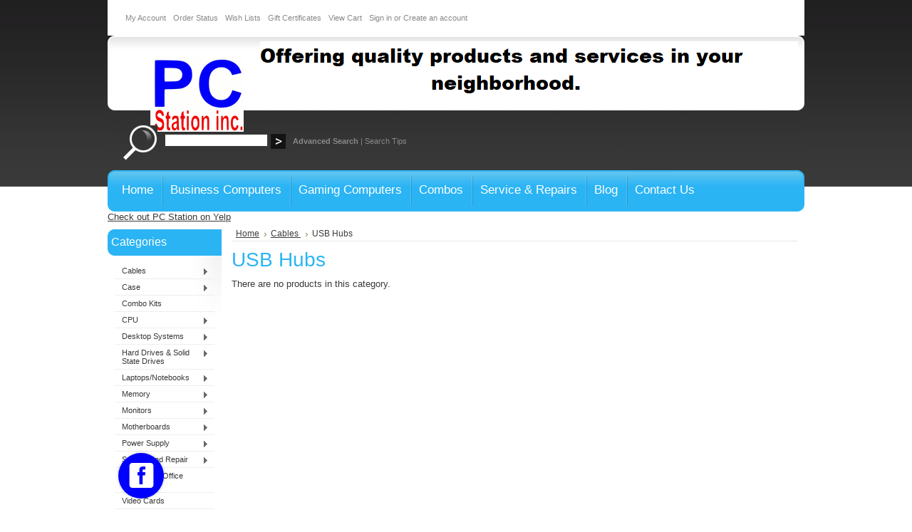

--- FILE ---
content_type: text/html; charset=UTF-8
request_url: https://stores.pcstationinc.com/usb-hubs/
body_size: 7191
content:
<!DOCTYPE html PUBLIC "-//W3C//DTD XHTML 1.0 Transitional//EN" "http://www.w3.org/TR/xhtml1/DTD/xhtml1-transitional.dtd">
<html xml:lang="en" lang="en" xmlns="http://www.w3.org/1999/xhtml">
<head>
<!-- Google Tag Manager -->
<script>(function(w,d,s,l,i){w[l]=w[l]||[];w[l].push({'gtm.start':
new Date().getTime(),event:'gtm.js'});var f=d.getElementsByTagName(s)[0],
j=d.createElement(s),dl=l!='dataLayer'?'&l='+l:'';j.async=true;j.src=
'https://www.googletagmanager.com/gtm.js?id='+i+dl;f.parentNode.insertBefore(j,f);
})(window,document,'script','dataLayer','GTM-K35TGJH');</script>
<!-- End Google Tag Manager -->    
    
<meta name="facebook-domain-verification" content="xjv0yamd4o3e1yy76hq4188vix2wio" />

    <title>Cables  - USB Hubs - PC Station Inc.</title>

    <meta http-equiv="Content-Type" content="text/html; charset=UTF-8" />
    <meta name="description" content="" />
    <meta name="keywords" content="" />
    
    <link rel='canonical' href='https://stores.pcstationinc.com/usb-hubs/' />
    <link rel='next' href='https://stores.pcstationinc.com/usb-hubs/?page=2' />
    
    
    <meta http-equiv="Content-Script-Type" content="text/javascript" />
    <meta http-equiv="Content-Style-Type" content="text/css" />
    
    <link rel="shortcut icon" href="https://cdn2.bigcommerce.com/n-yp39j5/rhaqv/product_images/pcstation.ico" />

    <!-- begin: js page tag -->
    <script language="javascript" type="text/javascript">//<![CDATA[
        (function(){
            // this happens before external dependencies (and dom ready) to reduce page flicker
            var node, i;
            for (i = window.document.childNodes.length; i--;) {
                node = window.document.childNodes[i];
                if (node.nodeName == 'HTML') {
                    node.className += ' javascript';
                }
            }
        })();
    //]]></script>
    <!-- end: js page tag -->

    <link href="https://cdn9.bigcommerce.com/r-50b4fa8997ce43839fb9457331bc39687cd8345a/themes/__master/Styles/styles.css" type="text/css" rel="stylesheet" /><link href="https://cdn9.bigcommerce.com/r-f7d6223ff74b9b0d86d6920aec759f36aac4868f/themes/CellPhones/Styles/styles.css" media="all" type="text/css" rel="stylesheet" />
<link href="https://cdn9.bigcommerce.com/r-f7d6223ff74b9b0d86d6920aec759f36aac4868f/themes/CellPhones/Styles/iselector.css" media="all" type="text/css" rel="stylesheet" />
<link href="https://cdn9.bigcommerce.com/r-50b4fa8997ce43839fb9457331bc39687cd8345a/themes/__master/Styles/flexslider.css" media="all" type="text/css" rel="stylesheet" />
<link href="https://cdn9.bigcommerce.com/r-50b4fa8997ce43839fb9457331bc39687cd8345a/themes/__master/Styles/slide-show.css" media="all" type="text/css" rel="stylesheet" />
<link href="https://cdn9.bigcommerce.com/r-50b4fa8997ce43839fb9457331bc39687cd8345a/themes/__master/Styles/styles-slide-show.css" media="all" type="text/css" rel="stylesheet" />
<link href="https://cdn9.bigcommerce.com/r-50b4fa8997ce43839fb9457331bc39687cd8345a/themes/__master/Styles/social.css" media="all" type="text/css" rel="stylesheet" />
<link href="https://cdn9.bigcommerce.com/r-f7d6223ff74b9b0d86d6920aec759f36aac4868f/themes/CellPhones/Styles/blue.css" media="all" type="text/css" rel="stylesheet" />
<!--[if IE]><link href="https://cdn9.bigcommerce.com/r-f7d6223ff74b9b0d86d6920aec759f36aac4868f/themes/CellPhones/Styles/ie.css" media="all" type="text/css" rel="stylesheet" /><![endif]-->
<link href="https://cdn9.bigcommerce.com/r-50b4fa8997ce43839fb9457331bc39687cd8345a/themes/__master/Styles/product.attributes.css" type="text/css" rel="stylesheet" /><link href="https://cdn9.bigcommerce.com/r-9c24ca24890e8964f532b7c2094ab126031b0ca4/javascript/jquery/themes/cupertino/ui.all.css" type="text/css" rel="stylesheet" /><link href="https://cdn9.bigcommerce.com/r-50b4fa8997ce43839fb9457331bc39687cd8345a/themes/__master/Styles/product.quickview.css" type="text/css" rel="stylesheet" /><link href="https://cdn9.bigcommerce.com/r-9c24ca24890e8964f532b7c2094ab126031b0ca4/javascript/superfish/css/store.css" type="text/css" rel="stylesheet" /><link type="text/css" rel="stylesheet" href="https://cdn9.bigcommerce.com/r-9c24ca24890e8964f532b7c2094ab126031b0ca4/javascript/jquery/plugins/imodal/imodal.css" />

    <!-- Tell the browsers about our RSS feeds -->
    

    <!-- Include visitor tracking code (if any) -->
    <!-- Start Tracking Code for analytics_facebook -->

<script>
!function(f,b,e,v,n,t,s){if(f.fbq)return;n=f.fbq=function(){n.callMethod?n.callMethod.apply(n,arguments):n.queue.push(arguments)};if(!f._fbq)f._fbq=n;n.push=n;n.loaded=!0;n.version='2.0';n.queue=[];t=b.createElement(e);t.async=!0;t.src=v;s=b.getElementsByTagName(e)[0];s.parentNode.insertBefore(t,s)}(window,document,'script','https://connect.facebook.net/en_US/fbevents.js');

fbq('set', 'autoConfig', 'false', '373341843100302');
fbq('dataProcessingOptions', ['LDU'], 0, 0);
fbq('init', '373341843100302', {"external_id":"6e0d33e9-b352-4c2a-995d-15b51503b4a4"});
fbq('set', 'agent', 'bigcommerce', '373341843100302');

function trackEvents() {
    var pathName = window.location.pathname;

    fbq('track', 'PageView', {}, {"eventID":"store-7-prd-us-central1-205715264487"});

    // Search events start -- only fire if the shopper lands on the /search.php page
    if (pathName.indexOf('/search.php') === 0 && getUrlParameter('search_query')) {
        fbq('track', 'Search', {
            content_type: 'product_group',
            content_ids: [],
            search_string: getUrlParameter('search_query')
        });
    }
    // Search events end

    // Wishlist events start -- only fire if the shopper attempts to add an item to their wishlist
    if (pathName.indexOf('/wishlist.php') === 0 && getUrlParameter('added_product_id')) {
        fbq('track', 'AddToWishlist', {
            content_type: 'product_group',
            content_ids: []
        });
    }
    // Wishlist events end

    // Lead events start -- only fire if the shopper subscribes to newsletter
    if (pathName.indexOf('/subscribe.php') === 0 && getUrlParameter('result') === 'success') {
        fbq('track', 'Lead', {});
    }
    // Lead events end

    // Registration events start -- only fire if the shopper registers an account
    if (pathName.indexOf('/login.php') === 0 && getUrlParameter('action') === 'account_created') {
        fbq('track', 'CompleteRegistration', {}, "");
    }
    // Registration events end

    

    function getUrlParameter(name) {
        var cleanName = name.replace(/[\[]/, '\[').replace(/[\]]/, '\]');
        var regex = new RegExp('[\?&]' + cleanName + '=([^&#]*)');
        var results = regex.exec(window.location.search);
        return results === null ? '' : decodeURIComponent(results[1].replace(/\+/g, ' '));
    }
}

if (window.addEventListener) {
    window.addEventListener("load", trackEvents, false)
}
</script>
<noscript><img height="1" width="1" style="display:none" alt="null" src="https://www.facebook.com/tr?id=373341843100302&ev=PageView&noscript=1&a=plbigcommerce1.2&eid=store-7-prd-us-central1-205715264487"/></noscript>

<!-- End Tracking Code for analytics_facebook -->

<!-- Start Tracking Code for analytics_googleanalytics -->

<script async src="//static.zotabox.com/d/5/d55e3f63d09fd4361f134a9d96d144c7/widgets.js"></script>
<meta name="google-site-verification" content="-_7NPGyX8xhwctpE7Jj5VLu_7FPkgxnBGph052kmghI" />
<script>
  (function(i,s,o,g,r,a,m){i['GoogleAnalyticsObject']=r;i[r]=i[r]||function(){
  (i[r].q=i[r].q||[]).push(arguments)},i[r].l=1*new Date();a=s.createElement(o),
  m=s.getElementsByTagName(o)[0];a.async=1;a.src=g;m.parentNode.insertBefore(a,m)
  })(window,document,'script','https://www.google-analytics.com/analytics.js','ga');

  ga('create', 'UA-70405061-1', 'auto');
  ga('send', 'pageview');

</script>

<!-- Global site tag (gtag.js) - Google Ads: 985277817 -->
<script async src="https://www.googletagmanager.com/gtag/js?id=AW-985277817"></script>
<script>
  window.dataLayer = window.dataLayer || [];
  function gtag(){dataLayer.push(arguments);}
  gtag('js', new Date());

  gtag('config', 'AW-985277817');
</script>

<!-- End Tracking Code for analytics_googleanalytics -->



    

    <style type="text/css"> #Container { background-image: url("https://cdn2.bigcommerce.com/n-yp39j5/rhaqv/product_images/header_images/CellPhones_headerImage.png?t=1556590914"); } </style>

    <script type="text/javascript" src="https://cdn9.bigcommerce.com/r-9c24ca24890e8964f532b7c2094ab126031b0ca4/javascript/jquery/1.7.2/jquery.min.js"></script>
    <script type="text/javascript" src="https://cdn10.bigcommerce.com/r-9c24ca24890e8964f532b7c2094ab126031b0ca4/javascript/menudrop.js?"></script>
    <script type="text/javascript" src="https://cdn10.bigcommerce.com/r-9c24ca24890e8964f532b7c2094ab126031b0ca4/javascript/common.js?"></script>
    <script type="text/javascript" src="https://cdn10.bigcommerce.com/r-9c24ca24890e8964f532b7c2094ab126031b0ca4/javascript/iselector.js?"></script>
    <script src="https://cdn10.bigcommerce.com/r-9c24ca24890e8964f532b7c2094ab126031b0ca4/javascript/viewport.js?"></script>

    <script type="text/javascript">
    //<![CDATA[
    config.ShopPath = 'https://stores.pcstationinc.com';
    config.AppPath = ''; // BIG-8939: Deprecated, do not use.
    config.FastCart = 1;
    var ThumbImageWidth = 120;
    var ThumbImageHeight = 120;
    //]]>
    </script>
    
<script type="text/javascript">
fbq('track', 'ViewCategory', {"content_ids":[],"content_type":"product_group","content_category":"USB Hubs"});
</script>
<script type="text/javascript">
ShowImageZoomer = false;
$(document).ready(function() {
	
	function loadQuickView() {
		$(".QuickView").quickview({
			buttonText: "Quick View",
			buttonColor: "#f7f7f7",
			gradientColor: "#dcdbdb",
			textColor: "#000000"
		});
	}

	$(document).on('SearchReload', function() {
		loadQuickView();
	});

	loadQuickView();
});
</script>
<script type="text/javascript" src="https://cdn9.bigcommerce.com/r-9c24ca24890e8964f532b7c2094ab126031b0ca4/javascript/jquery/plugins/jqueryui/1.8.18/jquery-ui.min.js"></script>
<script type="text/javascript" src="https://cdn9.bigcommerce.com/r-9c24ca24890e8964f532b7c2094ab126031b0ca4/javascript/jquery/plugins/validate/jquery.validate.js"></script>
<script type="text/javascript" src="https://cdn9.bigcommerce.com/r-9c24ca24890e8964f532b7c2094ab126031b0ca4/javascript/product.functions.js"></script>
<script type="text/javascript" src="https://cdn9.bigcommerce.com/r-9c24ca24890e8964f532b7c2094ab126031b0ca4/javascript/product.attributes.js"></script>
<script type="text/javascript" src="https://cdn9.bigcommerce.com/r-9c24ca24890e8964f532b7c2094ab126031b0ca4/javascript/quickview.js"></script>
<script type="text/javascript" src="https://cdn9.bigcommerce.com/r-9c24ca24890e8964f532b7c2094ab126031b0ca4/javascript/quickview.initialise.js"></script><script type="text/javascript">
(function () {
    var xmlHttp = new XMLHttpRequest();

    xmlHttp.open('POST', 'https://bes.gcp.data.bigcommerce.com/nobot');
    xmlHttp.setRequestHeader('Content-Type', 'application/json');
    xmlHttp.send('{"store_id":"557055","timezone_offset":"-8","timestamp":"2026-01-22T04:35:19.68684300Z","visit_id":"b9796af1-5c5c-4809-a2c0-e6cb98b786e4","channel_id":1}');
})();
</script>
<script type="text/javascript" src="https://cdn9.bigcommerce.com/r-9c24ca24890e8964f532b7c2094ab126031b0ca4/javascript/jquery/plugins/jquery.form.js"></script>
<script type="text/javascript" src="https://cdn9.bigcommerce.com/r-9c24ca24890e8964f532b7c2094ab126031b0ca4/javascript/jquery/plugins/imodal/imodal.js"></script>
<script type="text/javascript" src="https://checkout-sdk.bigcommerce.com/v1/loader.js" defer></script>
<script type="text/javascript">
var BCData = {};
</script>

    <script type="text/javascript" src="https://cdn9.bigcommerce.com/r-9c24ca24890e8964f532b7c2094ab126031b0ca4/javascript/quicksearch.js"></script>
    
    </head>

<body>
	<div id="Container">
	        <div id="AjaxLoading"><img src="https://cdn10.bigcommerce.com/r-f7d6223ff74b9b0d86d6920aec759f36aac4868f/themes/CellPhones/images/ajax-loader.gif" alt="" />&nbsp; Loading... Please wait...</div>
        

        		
		
		<div id="TopMenu">
			<ul style="display:">
				<li style="" class="HeaderLiveChat">
					<!-- begin olark code -->
<script type="text/javascript" async> ;(function(o,l,a,r,k,y){if(o.olark)return; r="script";y=l.createElement(r);r=l.getElementsByTagName(r)[0]; y.async=1;y.src="//"+a;r.parentNode.insertBefore(y,r); y=o.olark=function(){k.s.push(arguments);k.t.push(+new Date)}; y.extend=function(i,j){y("extend",i,j)}; y.identify=function(i){y("identify",k.i=i)}; y.configure=function(i,j){y("configure",i,j);k.c[i]=j}; k=y._={s:[],t:[+new Date],c:{},l:a}; })(window,document,"static.olark.com/jsclient/loader.js");
/* custom configuration goes here (www.olark.com/documentation) */
olark.identify('2121-962-10-1325');</script>
<!-- end olark code -->
				</li>
				<li style="display:" class="First"><a href="https://stores.pcstationinc.com/account.php">My Account</a></li>
				<li style="display:"><a href="https://stores.pcstationinc.com/orderstatus.php">Order Status</a></li>
				<li style="display:"><a href="https://stores.pcstationinc.com/wishlist.php">Wish Lists</a></li>
				<li><a href="https://stores.pcstationinc.com/giftcertificates.php">Gift Certificates</a></li>
				<li style="display:" class="CartLink"><a href="https://stores.pcstationinc.com/cart.php">View Cart <span></span></a></li>
				<li style="display:">
					<div>
						<a href='https://stores.pcstationinc.com/login.php' onclick=''>Sign in</a> or <a href='https://stores.pcstationinc.com/login.php?action=create_account' onclick=''>Create an account</a>
					</div>
				</li>
			</ul>
			<br class="Clear" />
		</div>

        <div id="Outer">
            <div id="Header">
                <div id="Logo">
                    <a href="https://stores.pcstationinc.com/"><img src="/product_images/pcssquarelogonew_1556589957__05148.png" border="0" id="LogoImage" alt="PC Station Inc." /></a>

                </div>
                			<div id="SearchForm">
				<form action="https://stores.pcstationinc.com/search.php" method="get" onsubmit="return check_small_search_form()">
					<label for="search_query">Search</label>
					<input type="text" name="search_query" id="search_query" class="Textbox" value="" />
					<input type="image" src="https://cdn10.bigcommerce.com/r-f7d6223ff74b9b0d86d6920aec759f36aac4868f/themes/CellPhones/images/blue/Search.gif" class="Button" />
				</form>
				<p>
					<a href="https://stores.pcstationinc.com/search.php?mode=advanced"><strong>Advanced Search</strong></a> |
					<a href="https://stores.pcstationinc.com/search.php?action=Tips">Search Tips</a>
				</p>
			</div>

			<script type="text/javascript">
				var QuickSearchAlignment = 'left';
				var QuickSearchWidth = '232px';
				lang.EmptySmallSearch = "You forgot to enter some search keywords.";
			</script>

                <br class="Clear" />
            </div>
            <div id="Menu">
        <ul>
            <li class="First "><a href="https://stores.pcstationinc.com/"><span>Home</span></a></li>
            	<li class=" ">
		<a href="http://stores.pcstationinc.com/desktop-workstations-home-pc/"><span>Business Computers</span></a>
		
	</li>	<li class=" ">
		<a href="http://stores.pcstationinc.com/gaming-systems/"><span>Gaming Computers</span></a>
		
	</li>	<li class=" ">
		<a href="http://stores.pcstationinc.com/combo-kits/"><span>Combos</span></a>
		
	</li>	<li class=" ">
		<a href="https://stores.pcstationinc.com/service-repairs/"><span>Service &amp; Repairs</span></a>
		
	</li>	<li class=" ">
		<a href="https://stores.pcstationinc.com/blog/"><span>Blog</span></a>
		
	</li>	<li class="HasSubMenu ">
		<a href="https://stores.pcstationinc.com/contact-us/"><span>Contact Us</span></a>
		<ul>
	<li><a href="https://stores.pcstationinc.com/about-us/">About Us</a></li><li><a href="https://stores.pcstationinc.com/store-policies/">Store Policies</a></li>
</ul>
	</li>
        </ul>
    </div>


<div id="yelp-biz-badge-rrc-25db0CYRM3Kk5ium3jHYBg"><a href="http://yelp.com/biz/pc-station-fresno-4?utm_medium=badge_star_rating_reviews&amp;utm_source=biz_review_badge" target="_blank">Check out PC Station on Yelp</a></div>    <script>(function(d, t) {var g = d.createElement(t);var s = d.getElementsByTagName(t)[0];g.id = "yelp-biz-badge-script-rrc-25db0CYRM3Kk5ium3jHYBg";g.src = "//yelp.com/biz_badge_js/en_US/rrc/25db0CYRM3Kk5ium3jHYBg.js";s.parentNode.insertBefore(g, s);}(document, 'script'));</script>

            
<script>(function(w,d,t,r,u){var f,n,i;w[u]=w[u]||[],f=function(){var o={ti:"14002549"};o.q=w[u],w[u]=new UET(o),w[u].push("pageLoad")},n=d.createElement(t),n.src=r,n.async=1,n.onload=n.onreadystatechange=function(){var s=this.readyState;s&&s!=="loaded"&&s!=="complete"||(f(),n.onload=n.onreadystatechange=null)},i=d.getElementsByTagName(t)[0],i.parentNode.insertBefore(n,i)})(window,document,"script","//bat.bing.com/bat.js","uetq");</script>
            

	<div id="Wrapper">
		
		<div class="Left" id="LayoutColumn1">
							<div class="Block CategoryList Moveable Panel" id="SideCategoryList">
					<h2>Categories</h2>
					<div class="BlockContent">
						<div class="SideCategoryListFlyout">
							<ul class="sf-menu sf-vertical">
<li><a href="https://stores.pcstationinc.com/cables/">Cables </a><ul>
<li><a href="https://stores.pcstationinc.com/accessories/">Accessories</a></li>
<li><a href="https://stores.pcstationinc.com/adapters/">Adapters</a></li>
<li><a href="https://stores.pcstationinc.com/cable-ties/">Cable Ties</a></li>
<li><a href="https://stores.pcstationinc.com/light-kits/">Light Kits</a></li>
<li><a href="https://stores.pcstationinc.com/molex-power-adapters/">Molex Power Adapters</a></li>
<li><a href="https://stores.pcstationinc.com/portable-cell-phone-chargers/">Portable Cell Phone Chargers</a></li>
<li><a href="https://stores.pcstationinc.com/thermal-compund/">Thermal Compund</a></li>
<li><a href="https://stores.pcstationinc.com/tool-kits/">Tool Kits</a></li>
<li><a href="https://stores.pcstationinc.com/auxillary-cables-1/">Auxillary Cables</a></li>
<li><a href="https://stores.pcstationinc.com/bluetooth/">BLUETOOTH</a></li>
<li><a href="https://stores.pcstationinc.com/card-reader/">Card Reader</a></li>
<li><a href="https://stores.pcstationinc.com/display-port-cables/">Display Port Cables</a></li>
<li><a href="https://stores.pcstationinc.com/dvi-cables-1/">DVI Cables</a></li>
<li><a href="https://stores.pcstationinc.com/gaming-accessories/">Gaming Accessories</a></li>
<li><a href="https://stores.pcstationinc.com/hdmi-cables-1/">HDMI Cables</a></li>
<li><a href="https://stores.pcstationinc.com/iphone-cables-1/">Iphone Cables</a></li>
<li><a href="https://stores.pcstationinc.com/kvm-switch/">KVM Switch</a></li>
<li><a href="https://stores.pcstationinc.com/networking-cables-1/">Networking Cables</a></li>
<li><a href="https://stores.pcstationinc.com/sata-cables-1/">SATA Cables</a></li>
<li><a href="https://stores.pcstationinc.com/vga-cables-1/">VGA Cables</a></li>
<li><a href="https://stores.pcstationinc.com/usb-cables-1/">USB Cables</a></li>
<li><a href="https://stores.pcstationinc.com/usb-hubs/">USB Hubs</a></li>

</ul>
</li>
<li><a href="https://stores.pcstationinc.com/case/">Case</a><ul>
<li><a href="https://stores.pcstationinc.com/case-fans/">Case Fans</a></li>
<li><a href="https://stores.pcstationinc.com/cases/">Cases</a></li>
<li><a href="https://stores.pcstationinc.com/server-case-1/">Server Case</a></li>

</ul>
</li>
<li><a href="https://stores.pcstationinc.com/combo-kits/">Combo Kits</a></li>
<li><a href="https://stores.pcstationinc.com/cpu/">CPU</a><ul>
<li><a href="https://stores.pcstationinc.com/amd-1/">AMD</a></li>
<li><a href="https://stores.pcstationinc.com/cpu-fan-accessories/">CPU FAN &amp; Accessories</a></li>
<li><a href="https://stores.pcstationinc.com/intel-1/">INTEL</a></li>
<li><a href="https://stores.pcstationinc.com/liquid-coolers/">Liquid Coolers</a></li>

</ul>
</li>
<li><a href="https://stores.pcstationinc.com/desktop-systems/">Desktop Systems</a><ul>
<li><a href="https://stores.pcstationinc.com/desktop-workstations-home-pc/">Desktop Workstations &amp; Home PC</a></li>
<li><a href="https://stores.pcstationinc.com/gaming-systems/">Gaming Systems</a></li>

</ul>
</li>
<li><a href="https://stores.pcstationinc.com/hard-drive/">Hard Drives &amp; Solid State Drives</a><ul>
<li><a href="https://stores.pcstationinc.com/desktop-sata/">Desktop SATA</a></li>
<li><a href="https://stores.pcstationinc.com/nvme-m-2/">NVMe m.2</a></li>
<li><a href="https://stores.pcstationinc.com/external-1/">External</a></li>
<li><a href="https://stores.pcstationinc.com/external-enclsoure/">External Enclsoure</a></li>
<li><a href="https://stores.pcstationinc.com/notebook-sata/">Notebook SATA</a></li>
<li><a href="https://stores.pcstationinc.com/solid-state/">Solid State</a></li>

</ul>
</li>
<li><a href="https://stores.pcstationinc.com/laptops-notebooks/">Laptops/Notebooks</a><ul>
<li><a href="https://stores.pcstationinc.com/gaming-laptops-notebooks/">Gaming Laptops/Notebooks</a></li>
<li><a href="https://stores.pcstationinc.com/laptop-accessories/">Laptop Accessories</a></li>
<li><a href="https://stores.pcstationinc.com/laptop-notebook-systems/">Laptop/Notebook Systems</a></li>
<li><a href="https://stores.pcstationinc.com/tablet-pc/">Tablet PC</a></li>
<li><a href="https://stores.pcstationinc.com/notebook-bags/">Notebook Bags</a></li>

</ul>
</li>
<li><a href="https://stores.pcstationinc.com/memory/">Memory</a><ul>
<li><a href="https://stores.pcstationinc.com/desktop-ddr3/">Desktop DDR3</a></li>
<li><a href="https://stores.pcstationinc.com/desktop-ddr4/">Desktop DDR4</a></li>
<li><a href="https://stores.pcstationinc.com/desktop-ddr5/">Desktop DDR5</a></li>
<li><a href="https://stores.pcstationinc.com/laptop-memory/">Laptop Memory</a></li>

</ul>
</li>
<li><a href="https://stores.pcstationinc.com/monitors/">Monitors</a><ul>
<li><a href="https://stores.pcstationinc.com/lcd-monitor-mount/">LCD Monitor Mount</a></li>
<li><a href="https://stores.pcstationinc.com/lcd-monitors/">LCD Monitors</a></li>
<li><a href="https://stores.pcstationinc.com/lcd-touch-screen/">LCD Touch Screen</a></li>

</ul>
</li>
<li><a href="https://stores.pcstationinc.com/motherboards/">Motherboards</a><ul>
<li><a href="https://stores.pcstationinc.com/amd/">AMD</a></li>
<li><a href="https://stores.pcstationinc.com/intel/">Intel</a></li>

</ul>
</li>
<li><a href="https://stores.pcstationinc.com/power-supply/">Power Supply</a><ul>
<li><a href="https://stores.pcstationinc.com/desktop-power/">Desktop Power</a></li>
<li><a href="https://stores.pcstationinc.com/laptop-charger/">Laptop Charger</a></li>

</ul>
</li>
<li><a href="https://stores.pcstationinc.com/service-and-repair/">Service and Repair</a><ul>
<li><a href="https://stores.pcstationinc.com/in-store-service/">In-Store Service</a></li>
<li><a href="https://stores.pcstationinc.com/remote-service/">Remote Service</a></li>

</ul>
</li>
<li><a href="https://stores.pcstationinc.com/windows-office-activation/">Windows &amp; Office Activation</a></li>
<li><a href="https://stores.pcstationinc.com/video-cards/">Video Cards</a></li>

</ul>

							<div class="afterSideCategoryList"></div>
						</div>
					</div>
				</div>

			<div class="Block Moveable Panel" id="SideCategoryShopByPrice" style="display:none;"></div>
			<div class="Block BrandList Moveable Panel" id="SideShopByBrand" style="display: ">
	<h2>Popular Brands</h2>
	<div class="BlockContent">
		<ul>
				<li><a href="https://stores.pcstationinc.com/brands/ADATA.html">ADATA</a></li>	<li><a href="https://stores.pcstationinc.com/brands/Patriot.html">Patriot</a></li>	<li><a href="https://stores.pcstationinc.com/brands/Gigabyte.html">Gigabyte</a></li>	<li><a href="https://stores.pcstationinc.com/brands/Mobile-Edge.html">Mobile Edge</a></li>	<li><a href="https://stores.pcstationinc.com/brands/PC-Station-Inc.html">PC Station Inc</a></li>	<li><a href="https://stores.pcstationinc.com/brands/PNY.html">PNY</a></li>	<li><a href="https://stores.pcstationinc.com/brands/Vantec.html">Vantec</a></li>
		</ul>
		
	</div>
</div>
								

				<div class="Block NewsletterSubscription Moveable Panel" id="SideNewsletterBox">

					<h2>
						Our Newsletter
					</h2>
					

					<div class="BlockContent">
						<form action="https://stores.pcstationinc.com/subscribe.php" method="post" id="subscribe_form" name="subscribe_form">
							<input type="hidden" name="action" value="subscribe" />
							<label for="nl_first_name">Your First Name:</label>
							<input type="text" class="Textbox" id="nl_first_name" name="nl_first_name" />
							<label for="nl_email">Your Email Address:</label>
							<input type="text" class="Textbox" id="nl_email" name="nl_email" /><br />

								<input type="image" src="https://cdn10.bigcommerce.com/r-f7d6223ff74b9b0d86d6920aec759f36aac4868f/themes/CellPhones/images/blue/NewsletterSubscribe.gif" value="Subscribe" class="Button" />

						</form>
					</div>
				</div>
				<script type="text/javascript">
// <!--
	$('#subscribe_form').submit(function() {
		if($('#nl_first_name').val() == '') {
			alert('You forgot to type in your first name.');
			$('#nl_first_name').focus();
			return false;
		}

		if($('#nl_email').val() == '') {
			alert('You forgot to type in your email address.');
			$('#nl_email').focus();
			return false;
		}

		if($('#nl_email').val().indexOf('@') == -1 || $('#nl_email').val().indexOf('.') == -1) {
			alert('Please enter a valid email address, such as john@example.com.');
			$('#nl_email').focus();
			$('#nl_email').select();
			return false;
		}

		// Set the action of the form to stop spammers
		$('#subscribe_form').append("<input type=\"hidden\" name=\"check\" value=\"1\" \/>");
		return true;

	});
// -->
</script>


			<div class="Block LiveChatServices Moveable Panel" id="SideLiveChatServices">
	<div style="text-align: center;">
		<!-- begin olark code -->
<script type="text/javascript" async> ;(function(o,l,a,r,k,y){if(o.olark)return; r="script";y=l.createElement(r);r=l.getElementsByTagName(r)[0]; y.async=1;y.src="//"+a;r.parentNode.insertBefore(y,r); y=o.olark=function(){k.s.push(arguments);k.t.push(+new Date)}; y.extend=function(i,j){y("extend",i,j)}; y.identify=function(i){y("identify",k.i=i)}; y.configure=function(i,j){y("configure",i,j);k.c[i]=j}; k=y._={s:[],t:[+new Date],c:{},l:a}; })(window,document,"static.olark.com/jsclient/loader.js");
/* custom configuration goes here (www.olark.com/documentation) */
olark.identify('2121-962-10-1325');</script>
<!-- end olark code -->
	</div>
</div>
		</div>
		<div class="Content Wide WideWithLeft" id="LayoutColumn2">
							<div class="Block Moveable Panel Breadcrumb" id="CategoryBreadcrumb">
					<ul>
						<li><a href="https://stores.pcstationinc.com/">Home</a></li><li><a href="https://stores.pcstationinc.com/cables/">Cables </a></li><li>USB Hubs</li>
					</ul>
				</div>
			
							<div class="Block Moveable Panel" id="CategoryHeading">
					<div class="BlockContent">
						
						
						<h2>USB Hubs</h2>
						

						<div class="CategoryDescription">
						
							
						
						</div>
						
					</div>
				</div>

			<div class="Block Moveable Panel" id="CategoryPagingTop" style="display:none;"></div>
							<div class="Block CategoryContent Moveable Panel" id="CategoryContent">
					<script type="text/javascript">
						lang.CompareSelectMessage = 'Please choose at least 2 products to compare.';
						lang.PleaseSelectAProduct = 'Please select at least one product to add to your cart.';
						config.CompareLink = 'https://stores.pcstationinc.com/compare/';
					</script>
					
					
					<form name="frmCompare" id="frmCompare" action="https://stores.pcstationinc.com/compare/" method="get" >
						
						<ul class="ProductList ">
							<div class="Message">
	There are no products in this category.
</div>
						</ul>
						<br class="Clear" />
												<div class="CompareButton" style="display:none">
							<input type="image" value="Compare Selected" src="https://cdn10.bigcommerce.com/r-f7d6223ff74b9b0d86d6920aec759f36aac4868f/themes/CellPhones/images/blue/CompareButton.gif" />
						</div>
					</form>
				</div>
			<div class="Block Moveable Panel" id="CategoryPagingBottom" style="display:none;"></div>
			
		</div>
		<div class="Right" id="LayoutColumn3" style="display: none">
			<div class="Block Moveable Panel" id="SideCategoryTopSellers" style="display:none;"></div>
			<div class="Block Moveable Panel" id="SideCategoryPopularProducts" style="display:none;"></div>
			<div class="Block Moveable Panel" id="SideCategoryNewProducts" style="display:none;"></div>
		</div>
		<br class="Clear" />
	</div>
	        <br class="Clear" />
        <div id="Footer">
            <p>
                All prices are in <span title='US Dollar'>USD</span>.
                Copyright 2026 PC Station Inc..
                <a href="https://stores.pcstationinc.com/sitemap/"><span>Sitemap</span></a> |
                
                <a rel="nofollow" href="http://www.bigcommerce.com">Shopping Cart Software</a> by BigCommerce
            </p>
        </div>
        <br class="Clear" />
        </div>

        
        
        
        <!-- begin olark code -->
<script type="text/javascript" async> ;(function(o,l,a,r,k,y){if(o.olark)return; r="script";y=l.createElement(r);r=l.getElementsByTagName(r)[0]; y.async=1;y.src="//"+a;r.parentNode.insertBefore(y,r); y=o.olark=function(){k.s.push(arguments);k.t.push(+new Date)}; y.extend=function(i,j){y("extend",i,j)}; y.identify=function(i){y("identify",k.i=i)}; y.configure=function(i,j){y("configure",i,j);k.c[i]=j}; k=y._={s:[],t:[+new Date],c:{},l:a}; })(window,document,"static.olark.com/jsclient/loader.js");
/* custom configuration goes here (www.olark.com/documentation) */
olark.identify('2121-962-10-1325');</script>
<!-- end olark code -->

        
        
        

        <script type="text/javascript" src="https://cdn9.bigcommerce.com/r-9c24ca24890e8964f532b7c2094ab126031b0ca4/javascript/bc_pinstrumentation.min.js"></script>
<script type="text/javascript" src="https://cdn9.bigcommerce.com/r-9c24ca24890e8964f532b7c2094ab126031b0ca4/javascript/superfish/js/jquery.bgiframe.min.js"></script>
<script type="text/javascript" src="https://cdn9.bigcommerce.com/r-9c24ca24890e8964f532b7c2094ab126031b0ca4/javascript/superfish/js/superfish.js"></script>
<script type="text/javascript">
    $(function(){
        if (typeof $.fn.superfish == "function") {
            $("ul.sf-menu").superfish({
                delay: 800,
                dropShadows: false,
                speed: "fast"
            })
            .find("ul")
            .bgIframe();
        }
    })
</script>
<script type="text/javascript" src="https://cdn9.bigcommerce.com/r-9c24ca24890e8964f532b7c2094ab126031b0ca4/javascript/visitor.js"></script>

        <script type="text/javascript">
$(document).ready(function() {
	// attach fast cart event to all 'add to cart' link
	$(".ProductActionAdd a[href*='cart.php?action=add']").click(function(event) {
		fastCartAction($(this).attr('href'));
		return false;
	});
});
</script>


        



</div>

<script type="text/javascript" src="https://cdn9.bigcommerce.com/shared/js/csrf-protection-header-5eeddd5de78d98d146ef4fd71b2aedce4161903e.js"></script></body>
</html>

--- FILE ---
content_type: text/css
request_url: https://cdn9.bigcommerce.com/r-f7d6223ff74b9b0d86d6920aec759f36aac4868f/themes/CellPhones/Styles/styles.css
body_size: 8008
content:
/* Global Reset */
* {
	margin: 0;
	padding: 0;
}


/* General */
body {
	font-family: Arial, Helvetica, sans-serif;
	font-size: 0.8em;
	height: 100%;
}
input, select {
	font-size: 11px;
}
input {
	padding: 1px;
}
p {
	line-height: 1.3;
	margin-bottom: 15px;
}
a {
	text-decoration: underline;
}
h2, .TitleHeading {
	font-size: 2.2em;
	font-weight: normal;
	margin: 6px 0 6px 0;
}
h3 {
	font-size: 1.4em;
	font-weight: normal;
	margin-bottom: 6px;
}
h4 {
	font-size: 1.1em;
	margin-bottom: 4px;
}
img, img a {
	border: 0;
}
ul, ol {
	margin: 0 0 10px 30px;
}
li {
	margin: 0;
	margin-bottom: 2px;
	padding: 0;
}
blockquote {
	margin-left: 28px;
}
select option {
	padding: 0 10px;
}
hr {
	margin: 10px 0;
	padding: 0;
	height: 1px;
	border:0;
}


/* Forms */
.HorizontalFormContainer dl, .VerticalFormContainer dl {
	margin: 0;
}
.HorizontalFormContainer dt img {
	vertical-align: middle;
	float: left;
}

.HorizontalFormContainer dt .fieldLabel {
	float:left;
	padding-top: 4px;
	padding-left: 4px;
}

.HorizontalFormContainer dt {
	width: 160px;
	float: left;
	clear: left;
}
.HorizontalFormContainer dd.ProductField {
	height: 20px;
}

.HorizontalFormContainer dd {
	padding-top:4px;
	margin-left: 170px;
}
.NarrowFormContainer dt {
	width: 110px;
}
.NarrowFormContainer dd {
	margin-left: 120px;
}
.HorizontalFormContainer p.Submit {
	margin-left: 170px;
}
.NarrowFormContainer p.Submit {
	margin-left: 120px;
}
.VerticalFormContainer dt {
	margin-bottom: 6px;
}
.VerticalFormContainer dd {
	margin-bottom: 6px;
	margin-left: 10px;
}


/* Page Container */
#Container {
	width: 978px;
	margin: 0 auto;
}


/* Top Navigational Menu */
#TopMenu {
	min-height: 55px;
	padding: 0;
}
#TopMenu ul {
	list-style: none;
	padding: 0;
	margin: 0 0 0 20px;
}
#TopMenu li {
	list-style: none;
	float: left;
	margin: 0;
	padding: 0;
}
#TopMenu li.First a {
	border-left: 0;
}
#TopMenu li a, #TopMenu li div {
	display: block;
	text-decoration: none;
	font-size: 0.85em;
	padding: 0 5px 0 5px;
	margin: 19px 0 0 0;
}
#TopMenu li div a {
	padding: 0;
	margin: 0;
	display: inline;
	font-size: 1em;
}
#TopMenu li a:hover {
	text-decoration: underline;
}


/* Pages Menu */
#Menu {
	clear: both;
	margin: 0;
	padding: 0;
	height: 58px;
}
#Menu ul {
	margin: 0;
	padding: 0;
}
#Menu li {
	float: left;
	position: relative;
	list-style: none;
	margin: 0;
	padding: 0;
}
#Menu li a {
	display: block;
	font-size: 1.3em;
	text-align: center;
	text-decoration: none;
	padding: 18px 12px 0 12px;
	height: 40px;
}
#Menu li.First a {
	background-image: none;
	padding-left: 20px;
}
#Menu li a:hover	{
	text-decoration: underline;
}
#Menu li ul {
	width: auto;
	position: absolute;
	clear: left;
	top: 58px;
	left: 0;
	display: none;
	text-align: left;
	font-size: 0.9em;
	background: transparent;
	z-index: 1;
}
#Menu li ul li {
	clear: both;
	color: white;
	text-align: left;
	background: transparent;
}
#Menu li ul li a {
	padding: 6px 12px 6px 12px;
	font-size: 1em;
	text-align: left;
	margin: 0;
	width: 120px;
	height: auto;
}
#Menu li ul li a:hover {
	text-decoration: none;
}
#Menu li:hover a, #Menu li.over a{
	text-decoration: underline;
}
#Menu li ul li a, #Menu li.over li a {
	text-decoration: none !important;
}
#Menu li:hover ul, #Menu li.over ul {
	display: block;
}
/* Holly Hack. IE Requirement \*/
* html #Menu ul li { float: left; height: 1%; }
* html #Menu ul li a { height: 1%; }
/* End */


/* Outer Content Wrapper (Surrounds header & content) */
#Outer {
	clear: both;
}
#Wrapper {
	clear: both;
}


/* Header */
#Header {
	clear: both;
	width: 978px;
	height: 184px;
}


/* Logo */
#Logo {
	float: left;
	width: 650px;
	height: 75px;
	margin: 25px 0 0 60px;
	display: inline;
}
#Logo h1 {
	font-size: 3em;
	font-weight: normal;
	padding-top: 10px;
}
#Logo h1 a {
	text-decoration: none;
}


/* Top Search Form */
#SearchForm {
	float: left;
	width: 400px;
	min-height: 40px;
	padding: 12px 0 0 60px;
	margin: 21px 0 0 20px;
	display: inline;
}
#SearchForm form {
	float: left;
}
#SearchForm label {
	display: none;
}
#SearchForm input.Textbox {
	width: 139px;
	font-size: 0.9em;
	padding: 2px;
}
#SearchForm .Button {
	width: 21px;
	height: 21px;
	padding: 0;
	margin: 0 10px 0 0;
	vertical-align: top;
}
#SearchForm p {
	margin: 3px 0 0 0;
	font-size: 0.85em;
}
#SearchForm a {
	text-decoration: none;
}
#SearchForm a:hover {
	text-decoration: underline;
}


/* Left Content Area */
.Left {
	float: left;
	width: 160px;
	font-size: 0.85em;
	margin-right: 14px;
}
.Left Block {
}
.Left .BlockContent {
	padding: 20px 10px 15px 10px;
}
.Left h2 {
	font-size: 1.5em;
	padding: 8px 5px 0 5px;
	margin: 0;
	width: 150px;
}
.Left ul {
	margin: 0;
	padding: 0;
}
.Left li {
	clear: both;
	list-style: none;
	margin: 0;
	padding: 3px 0;
}
.Left li a {
	text-decoration: none;
}
.Left li a:hover {
	text-decoration: underline;
}
.Left #SideCategoryList li ul {
}
.Left #SideCategoryList li.LastChild {
	border-bottom: 0 !important;
}
.Left #SideCategoryList li{
	padding: 2px 0 1px 0;
}
.Left #SideCategoryList li ul {
	padding-left: 8px;
}


/* Primary Content Area */
.Content {
	float: left;
	width: 630px;
	min-height: 500px;
	margin: 0;
	padding: 0 0 10px 0;
}
.Content .Block {
	clear: both;
}
.Block {
	margin-top: 10px;
	margin-bottom: 10px;
}
.Content h2, .TitleHeading {
	margin: 10px 0;
}
.Content a:hover {
	text-decoration: underline;
}

/* Primary Content Area (column span of 2) */
.Content.Wide {
	width: 794px;
}
/* Primary Content Area (column span of 3 - spans entire page width) */
.Content.Widest {
	width: 958px;
	margin-left: 10px;
	display: inline;
}


/* Right Content Area */
.Right {
	float: right;
	width: 160px;
	font-size: 0.85em;
	padding-bottom: 10px;
}
.Right .Block {
}
.Right .BlockContent {
	padding: 20px 10px 15px 10px;
}
.Right h2 {
	font-size: 1.5em;
	padding: 8px 5px 0 5px;
	margin: 0;
	width: 150px;
}
.Right ul {
	margin: 0;
	padding: 0;
}
.Right li {
	clear: both;
	list-style: none;
	margin: 0;
	padding: 3px 0;
}
.Right li a {
	text-decoration: none;
}
.Right li a:hover {
	text-decoration: underline;
}


/* Page Footer */
#Footer {
	clear: both;
	width: 978px;
	font-size: 0.85em;
	text-align: center;
	margin: 30px 0 0 0;
	padding: 30px 0 20px 0;
}
#Footer ul {
	list-style: none;
	margin: 0 0 30px 115px;
	padding: 0;
}
#Footer li {
	float: left;
	list-style: none;
	margin: 0;
	padding: 0;
}
#Footer li a {
	text-decoration: none;
	padding: 0 10px 0 10px;
}


/* Newsletter Subscription Form */
.NewsletterSubscription {
	clear: both;
}
.NewsletterSubscription label {
	clear: both;
	float: left;
}
.NewsletterSubscription input {
	width: 129px;
	font-size: 0.9em;
	padding: 3px;
	margin-bottom: 5px;
}
.NewsletterSubscription .Button {
	width: 90px;
	height: 20px;
	border: 0;
	padding: 0;
	margin-top: 6px;
	vertical-align: middle;
	background: transparent;
}


/* Product Listings */
.ProductList {
	list-style: none;
	margin: 0;
	padding: 0;
}
.Content .ProductList li {
	min-height: 12em;
	float: left;
	width: 299px !important;
	margin: 4px 8px 12px 8px;
	padding: 0;
	overflow: hidden;
	display: inline;
}
.Content .ProductList .ProductImage {
	float: left;
	width: 120px !important;
	height: 120px !important;
	text-align: center;
	padding: 15px 15px 5px 15px;
	margin: 0 0 5px 0;
}

.Content .ProductList .ProductImage img {
	max-height: 120px;
	max-width: 120px;
}


.Content .ProductList .ProductDetails {
	padding: 10px 5px 0 0;
	margin: 0 0 5px 0;
}
.ProductList p {
	margin: 5px 0 5px 5px;
}
.ProductList a {
	text-decoration: none;
}
.ProductList strong, .ProductList strong a {
}
.ProductPrice, .ProductList em {
	font-style: normal;
	font-weight: bold;
}
.ProductList .Rating {
	font-size: 0.9em;
	font-weight: bold;
}
.ProductList li .ProductCompareButton {
	margin-top: 3px;
}
.Left .ProductList .ProductImage, .Right .ProductList .ProductImage {
	display: none;
}
.Left .ProductList li, .Right .ProductList li {
	clear: both;
	width: 140px;
	list-style: none;
	margin: 0;
	margin-top: 5px;
	padding: 3px 0 5px 0;
}


/* Top Seller Block Specific */
.Left .TopSellers li .TopSellerNumber, .Right .TopSellers li .TopSellerNumber { /* Contains the number of the item */
	float: left;
	width: 18px;
	font-size: 2em;
}
.Left .TopSellers .ProductDetails, .Right .TopSellers .ProductDetails { /* Contains the details of the item */
	margin-left: 25px;
	padding: 3px 0 3px 0;
}
.Left .TopSellers li.TopSeller1, .Right .TopSellers li.TopSeller1 { /* No1 seller box */
	clear: both;
	float: left;
	width: 140px;
	margin: 0 0 5px 0;
	overflow: visible;
	display: inline;
}
.Left .TopSellers li.TopSeller1 img, .Right .TopSellers li.TopSeller1 img {
	text-align: center;
	overflow: hidden;
	max-width:130px;
}
.Left .TopSellers li.TopSeller1 img, .Right .TopSellers li.TopSeller1 .ProductImage img {
	width: 130px !important;
}

.Left .TopSellers li.TopSeller1 .TopSellerNumber, .Right .TopSellers li.TopSeller1 .TopSellerNumber {
	display: none;
}
.Left .TopSellers li.TopSeller1 .ProductDetails, .Right .TopSellers li.TopSeller1 .ProductDetails {
	clear: both;
}
.Left .TopSellers li.TopSeller1 .ProductImage, .Right .TopSellers li.TopSeller1 .ProductImage {
	width: 130px;
	display: inline;
	text-align: center;
	overflow: hidden;
	padding: 0;
	margin: 0 0 0 5px;
}

.Content .TopSellers li .TopSellerNumber {
	display: none;
}


/* Page Breadcrumbs */
.Breadcrumb ul, .Breadcrumb li {
	list-style: none;
	margin: 0;
	padding: 0;
}
.Breadcrumb {
	font-size: 0.9em;
	padding-bottom: 4px;
}
.Breadcrumb li {
	padding-left: 6px;
	display: inline;
}
.Breadcrumb li a {
	padding-right: 10px;
	background: url('../images/BreadcrumbSep.gif') no-repeat right;
}
.FindByCategory ul, .FindByCategory li {
	list-style: none;
	padding: 0;
	margin: 0;
}
.FindByCategory li {
	padding-left: 12px;
	background: url('../images/BreadcrumbSep.gif') no-repeat 3px 5px;
	padding-right: 8px;
	display: inline;
}


/* Miscellaneous Definitions */

.Meta {
	font-size: 0.93em;
}
.Left .FeedLink, .Right .FeedLink {
	float: left;
	margin: 2px 5px 0 0;
}
.Content .FeedLink {
	float: left;
	margin: 8px 10px 0 0;
}
.FloatRight {
	float: right;
}
.FloatLeft {
	float: left;
}
.ClearRight {
	clear: right;
}
.ClearLeft {
	clear: left;
}
.SortBox {
	font-size: 0.95em;
}
.CompareButton {
	clear: both;
	text-align: right;
	margin-top: 12px;
	padding: 4px;
}
.Clear {
	clear: both;
}
.Field45 {
	width: 45px;
}
.Field100 {
	width: 100px;
}
.Field150 {
	width: 150px;
}
.Field200 {
	width: 200px;
}
.Field250 {
	width: 250px;
}
.Field300 {
	width: 300px;
}
.Field350 {
	width: 350px;
}
.Field400 {
	width: 400px;
}
.MB10 { margin-bottom:10px; }
.MT0 { margin-top:0px; }
.LH140 { line-height:140%; }
.PLRB5 { padding:0px 5px 5px 5px; }
.PLR10 { padding:0px 10px 0px 10px; }
.PL20 { padding:0px 0px 0px 20px; }
.PL40 { padding:0px 0px 0px 40px; }
.ML20 { margin:0px 0px 0px 20px; }
.MT10 { margin-top:10px; }
.PL10 { padding-left:10px; }
.PB2 { padding-bottom:2px; }
.NoMarginBottom { margin-bottom: 0; }

.Required {
	font-weight: bold;
	visibility: visible;
}

.InfoMessage {
	padding: 8px 6px 8px 28px;
	margin-bottom: 10px;
}
.SuccessMessage {
	padding: 8px 6px 8px 28px;
	margin-bottom: 10px;

}
.ErrorMessage {
	padding: 8px 6px 8px 28px;
	margin-bottom: 10px;
}


/************* Page Specific: Create Account / Login Page *************/
.CreateAccount {
	float: left;
	width: 335px;
	padding-right: 20px;
}
.AccountLogin {
	float: left;
	padding-left: 20px;
	width: 335px;
}
ul.ShippingAddressList, ul.ShippingAddressList li {
	list-style: none;
	margin: 0;
	padding: 0;
}
ul.ShippingAddressList li {
	width: 30%;
	float: left;
	margin-right: 10px;
	margin-bottom: 20px;
}


.PrimaryProductDetails .ProductThumb {
	float: left;
	width: 180px;
	text-align: center;
	padding: 10px 0 0 0;
	margin: 0 15px 0 0;
}
.PrimaryProductDetails .ProductMain {
	width: 365px;
	float: left;
}
.PrimaryProductDetails dl {
	font-size: 0.90em;
}
.PrimaryProductDetails dt {
	font-weight: bold;
	width: 80px;
	clear: left;
}
.PrimaryProductDetails dd {
	margin-left: 90px;
}


.Right hr {
	margin: 5px 0 0;
}

.Content h3 {
	margin-bottom: 5px;
}

.ComparisonCheckbox {
	float: left;
}


.SideRecentlyViewed .CompareButton {
	margin: 10px 0 0 0;
	padding: 0;
}
.SideRecentlyViewed .ProductList li {
	margin-left: 0;
}
.SideRecentlyViewed .ProductDetails {
	margin-left: 20px;
}

/* Product Comparisons */
.ComparisonTable { width: 100%; }
.ComparisonTable td { vertical-align:top; font-size: 11px }
.CompareFieldName { width:95px; padding:8px 10px 8px 15px; }
.CompareFieldTop { padding:5px; text-align:center; }
.CompareFieldTop a { text-decoration:none; font-size:10px; }
.CompareFieldTop a:hover { text-decoration:underline; }
.CompareLeft { padding:5px 10px 5px 10px; }
.CompareCenter { text-align:center; padding:5px; }
.CompareRating { text-align:center; padding-top:8px; vertical-align:middle; }
.CompareProductOption { margin-left:20px; padding-left:5px; }

.Availability { }
.LittleNote { font-size: 0.85em; }

.ViewCartLink {
	padding-left: 30px;
	padding-top: 4px;
	padding-bottom: 8px;
}

/* General Tables */
table.General,
table.CartContents, table.General {
	width: 100%;
	margin: 10px 0;
}
table.General thead tr th,
table.CartContents thead tr th {
	padding: 6px 10px;
	text-align: left;
}
table.General tbody td,
table.CartContents tbody td {
	padding: 6px 10px;
	vertical-align: top;
}
table.General tbody tr.First td {
	border-top: 0;
}


/* Cart Contents Table */
.CartContents tbody td {
	border-bottom: 0;
}
.CartContents .ProductName a {
	font-weight: bold;
}
.CartContents tfoot .SubTotal td {
	text-align: right;
	font-weight: bold;
}
.ProceedToCheckout {
	text-align: right;
}
.Content .ProceedToCheckout {
	width: 200px;
	float: right;
}
.ProceedToCheckout a {
	padding-top: 5px;
}

.MiniCart .SubTotal {
	text-align: center;
	font-size: 115%;
}
.MiniCart .CartProductOptionList {
	display: block;
}
.JustAddedProduct {
	width: 128px;
	overflow: hidden;
	margin: auto;
	text-align: center;
	padding: 5px;
	margin-bottom: 10px;
}
.JustAddedProduct strong, .JustAddedProduct a {
	font-weight: bold;
	font-size: 1.02em;
	display: block;
	margin-bottom: 3px;
}


.CategoryPagination .PagingList, .CategoryPagination .PagingList li {
	list-style: none;
	padding: 0;
	margin: 0;
}
.CategoryPagination {
	padding: 5px;
	text-align: center;
}
.CategoryPagination .PagingList li {
	display: inline;
	padding: 0 5px;
}


/* Quick Search */
.QuickSearch { margin: 0; padding: 0; text-align: left; border-collapse: collapse; }
.QuickSearchTitle td, .QuickSearchAllResults td { font-weight: bold; padding: 4px; font-size: 11px; }
.QuickSearchResult td { font-size: 11px; padding:8px 0px 8px 8px; cursor: pointer; }
.QuickSearchResultImage { margin-left: 4px; margin-right: 10px; text-align: center; }
.QuickSearchResultNoImage { padding-top: 10px; }
.QuickSearchResultName { font-weight: bold; text-decoration: none; display: block;  padding-bottom: 5px; }
.QuickSearchResult .Price { font-size: 11px; }
.QuickSearchHover td{ }
.QuickSearchHover a { text-decoration: underline; font-weight:bold; }
.QuickSearchAllResults { text-indent: -7000px; }
.QuickSearchAllResults a { text-decoration: underline; height: 25px; display: block; }
.QuickSearchAllResults a:active, .QuickSearchAllResults a { outline: none; -moz-outline-style: none; }

/* Brand Tag Clouds */
.BrandCloud .smallest { font-size:12px; }
.BrandCloud .small { font-size:15px; }
.BrandCloud .medium { font-size:18px; }
.BrandCloud .large { font-size:20px; }
.BrandCloud .largest { font-size:26px; }
.BrandCloud a { padding-right: 5px; }
.DownloadExpires { padding-top: 3px; font-style: italic; }
.DownloadExpiresToday { }

.CheckoutRedeemCoupon { padding: 10px; width: 300px; margin-bottom: 10px; }
.CheckoutRedeemCoupon h4 { margin-top: 0; }
.CheckoutRedeemCoupon p { margin-top: 10px; margin-bottom: 0;}


.BillingDetails {
	float: left;
	width: 48%;
	margin-right: 10px;
	margin-bottom: 15px;
}
.ShippingDetails {
	float: left;
	width: 48%;
	margin-bottom: 15px;
}
.ProductDetailsGrid dt {
	width: 140px;
	margin-bottom: 6px;
	float: left;
	font-weight: bold;
}
.ProductDetailsGrid dd {
	margin-left: 145px;
	margin-bottom: 6px;
}


.SubCategoryList {
	padding: 4px;
}
.SubCategoryList ul, .SubCategoryList li {
	list-style: none;
	margin-left: 0;
}
.SubCategoryList li {
	margin-bottom: 4px;
	padding-left: 25px;
	background: url('../images/SubCategory.gif') no-repeat 3px 1px;
}
.SearchTips .Examples {
	padding: 8px;
	margin-left: 30px;
	margin-bottom: 10px;
}
.PrimaryProductDetails .ProductThumb p {
	margin-top: 10px;
	font-size: 0.9em;
}
.ProductReviewList {
	clear: both;
}
.SortBox select {
	font-size: 0.9em;
}
 .SortBox option {
}

.YourAccount li {
	margin-bottom: 8px;
}

.SoldOut {
}

.RemoveFromWishlistForm {
	margin: 5px;
}

.ShippingProviderList {
	list-style: none;
}

small {
	font-size: 11px;
}

.HowToPay {
	margin-bottom: 10px;
}

.ProductList em, .ProductList .Rating {
	display: block;
}

.PayPalExpressCheckout p,
.AlternativeCheckout p {
	margin: 0;
	font-size: 90%;
}

.PayPalExpressCheckout,
.AlternativeCheckout {
	text-align: center;
	margin-bottom: 10px;
}

.KeepShopping {
	width: 180px;
	clear: both;
	text-align: right;
}

/** Top Right Locale Chooser (list of flags) **/
#TopMenu li.Flag {
}

#TopMenu li.Flag div {
	border: 0;
}

#TopMenu li.Flag img {
	margin: 3px;
}

#TopMenu li.Flag img.Last {
	margin-right: 0px;
}

#TopMenu li.Flag img.Selected {
	margin: 1px 3px;
}

/** Currency Selector **/
.CurrencyList dl {
	margin: 0;
	padding: 0;
}

.CurrencyList dd {
	padding: 0px;
	margin: 0px;
	clear: both;
}
.CurrencyList a {
	padding: 0 3px 0 5px;
	display: block;
	line-height: 1.8;
	text-decoration: none;
	font-size: 11px;
}
.CurrencyList a.Sel {
}
.CurrencyList a:hover .Text {
	text-decoration: underline;
}
.CurrencyList a .Flag {
	margin-top: 4px;
	display: block;
	float: left;
	width: 24px;
	padding-right: 2px;
	vertical-align: middle;
}
.CurrencyList a .Text {
	display: block;
	padding-left: 24px;
}

.PrimaryProductDetails .YouSave {
	font-weight: bold;
	margin-top: 3px;
	display: block;
}

/* Shipping Estimation on Cart Contents Page */
.EstimateShipping {
	margin-top: 4px;
	margin-bottom: 4px;
	font-weight: normal;
	width: 320px;
	padding: 7px;
	float: right;
}

.EstimateShipping dt {
	width: 100px;
	float: left;
	margin-bottom: 8px;
	clear: left;
}

.EstimateShipping dd {
	margin-bottom: 8px;
	font-weight: normal;
	text-align: left;
	margin-left: 114px;
}

.EstimateShipping p.Submit {
	margin-top: 10px;
	margin-bottom: 3px;
}

.EstimateShipping label {
	display: block;
	margin-bottom: 5px;
}

.EstimatedShippingMethods {
	text-align: left;
}

.EstimatedShippingMethods table {
	width: 100%;
	border-collapse: collapse;
}

.EstimatedShippingMethods .VendorShipping {
	margin-left: 20px;
	margin-bottom: 10px;
}

.EstimatedShippingMethods .Submit {
	text-align: right;
}

.CartContents tfoot .SubTotal .EstimatedShippingMethods tbody td {
	text-align: left;
}

.CartContents tfoot .SubTotal .EstimatedShippingMethods tbody td.Price {
	text-align: right;
}

.SharePublicWishList {
	padding:5px;
}

/* Express Checkout */
.ExpressCheckoutBlock .ExpressCheckoutTitle {
	position: relative;
	padding: 6px;
	margin-bottom: 10px;
}
.ExpressCheckoutBlock h3 a {
	font-size: 12px;
}
.ExpressCheckoutBlock {
	padding-top: 6px;
}
.ExpressCheckoutBlock .ExpressCheckoutCompletedContent {
	display: none;
}
.ExpressCheckoutBlockCompleted .ExpressCheckoutCompletedContent {
	display: inline;
	font-size: 12px;
	font-weight: normal;
	font-style: italic;
}
.ExpressCheckoutBlockCollapsed .ExpressCheckoutContent {
	display: none;
}
a.ChangeLink {
	position: absolute;
	right: 15px;
}
.ExpressCheckoutBlock a.ChangeLink {
	display: none;
}
.ExpressCheckoutBlockCompleted a.ChangeLink {
	display: inline;
}
.ExpressCheckoutCompletedContent {
	position: absolute;
	left: 250px;
}


.LoadingIndicator {
	margin-left: 10px;
}
.LoadingIndicator img {
	vertical-align: middle;
	margin-right: 10px;
}


#TopMenu li.HeaderLiveChat {
}

#TopMenu li.HeaderLiveChat div {
	border-left: 0;
}
.HeaderLiveChat img {
	vertical-align: middle;
}
#ProductOtherDetails .ProductDetailsGrid {
	margin-left: 25px;
}
.SubCategoryListGrid {
	padding: 4px;
}
.SubCategoryListGrid ul, .SubCategoryListGrid li {
	list-style: none;
	margin-left: 0;
}
.SubCategoryListGrid li {
	margin-bottom: 4px;
	padding: 10px;
	margin-left: 10px;
	background: #fff;
	float: left;
	text-align: center;
}
.SubCategoryListGrid ol {
	clear: both;
}
.SubBrandList {
	padding: 4px;
}
.SubBrandList ul, .SubBrandList li {
	list-style: none;
	margin-left: 0;
}
.SubBrandList li {
	margin-bottom: 4px;
	padding-left: 25px;
	background: url('../images/SubBrand.gif') no-repeat 3px 1px;
}
.SubBrandListGrid {
	padding: 4px;
}
.SubBrandListGrid ul, .SubBrandListGrid li {
	list-style: none;
	margin-left: 0;
}
.SubBrandListGrid li {
	margin-bottom: 4px;
	padding: 10px;
	margin-left: 10px;
	background: #fff;
	float: left;
	text-align: center;
}
.SubBrandListGrid ol {
	clear: both;
}

.ProductAddToCart dt div.Required, #CartEditProductFieldsForm dt div.Required{
	margin-left: -10px;
}
.ProductAddToCart input.Textbox, #CartEditProductFieldsForm input.Textbox{
	width:181px;
}
.ProductAddToCart textarea, #CartEditProductFieldsForm textarea{
	width:183px;
	height: 50px;
}
.ProductFields dd {
	margin-bottom: 4px;
	float:left;
	margin-left:20px;
}
.ProductFields {
	margin-bottom: 15px;
}
.ProductFields input.Textbox {
	width:100%;
}

.ProductFields TextArea {
	width:100%;
}

.CartContents .CartProductFieldsLink {
	font-size: 11px;
	margin-top: 6px;
	padding-left: 22px;
	background: url('../images/GiftWrappingAvailable.gif') no-repeat;
	padding-bottom: 4px;
}
.CartContents .CartProductFieldsRow {
	border-top: 0;
}
.CartContents .CartProductFieldsRow dl {
	margin-top:15px;
}
p.QuantityInput, p.AddCartButton {
	text-align: center;
}
.ProductAddToCart dt.QuantityInput {
	margin-top: 4px;
}
.ProductAddToCart dd.AddCartButton span {
	margin-top: 4px;
	padding-right: 5px;
}
.ProductActionAdd {
	display: block;
	margin-top: 3px;
}
.ProductActionAdd a, .ProductActionAdd strong a {
	text-decoration: underline;
}

.TagList {
	margin-top: 20px;
}

.CartThumb {
	text-align: center;
	width: 1px;
}

.WrappingOptions {
	font-size: 11px;
	margin-top: 6px;
	padding-left: 22px;
	background: url('../images/GiftWrappingAvailable.gif') no-repeat;
	padding-bottom: 4px;
	line-height: 1.6;
}

.ViewAllLink a {
	padding-top: 10px;
	display: block;
}

.SelectGiftWrapMultiple {
	max-height: 400px;
}

/* Tabbed Navigation */
.TabNav, .TabNav li {
	list-style: none;
	margin: 0;
	padding: 0;
}

.TabNav {
	font-size: 11px;
	margin-bottom: 10px;
	padding: 6px 4px 6px 4px;
}

.TabNav li {
	display: inline;
}

.TabNav li a {
	position: relative;
	top: 2px;
	font-size: 12px;
	padding: 4px 6px;
	margin-right: 3px;
	margin-top: 3px;
	text-decoration: none;
}

.TabNav li a:hover {
	text-decoration: none;
}

.TabNav li.Active a {
	margin-top: 0px;
	padding-top: 7px;
	font-weight: bold;
}


.ProductAddToCart dd.AddCartButton div.BulkDiscount {
	display: inline-block;
	float:left;
}

.ProductAddToCart dd.AddCartButton div.BulkDiscount div.BulkDiscountLink {
	padding-left: 4px;
}

#VendorLogo .BlockContent, #VendorPhoto .BlockContent {
	margin: 0;
	text-align: center;
}

.TransitTime {
	font-weight: normal;
}
.Content .ProductList.List li {
	margin: 0;
	margin-top: 6px;
	display: block;
	width: auto !important;
	float: none;
	padding: 6px;
	min-height: 0;
	height: 132px;
	background-image: none;
}

.Content .ProductList.List .ProductImage {
	margin: 0 !important;
	padding: 0px;
	margin-right: 15px;
	float: left;
	background-image: none;
	width: 120px !important;
	height: 120px !important;
}

.Content .ProductList.List .ProductImage img {
	max-height:120px;
	max-width:120px;
}

.Content .ProductList.List .ProductDetails {
	height: auto;
	display: block;
	clear: none;
	padding: 0px;
	padding-left: 5px;
	margin: 0px;
	margin-left: 135px;
	text-align: left;
	background-image: none;
}

.Content .ProductList.List .ProductQty {
	margin-left: 10px;
}

.Content .ProductList.List .ProductDescription {
	font-style: italic;
	margin-top: 5px;
}

.Content .ProductList .ProductRightCol {
	float: right;
}

.Content .ProductList.List li .ProductCompareButton {
	text-align: left;
	margin-top: 10px;
}


.OrderItemMessage {
	padding:7px;
	margin:10px 0px 10px 0px;
}

/* Custom Fields - Start */

.LittleNotePassword {
	font-size: 0.85em;
	padding:2px 0px 2px 0px;
}

.RequiredClear {
	visibility: hidden;
}

/* Custom Fields - End */

.ProductList .Rating img {
	height: 12px;
	margin-top: 3px;
}

/* Product Details */

.ProductDetailsGrid .DetailRow {
	clear: left;
	margin-top: 6px;
	padding-left: 140px;
}

.ProductDetailsGrid .Label {
	margin: 0 0 6px -140px;
	float: left;
	width: 130px;
	font-weight: bold;
	padding-top: 1px;
	display: inline;
	position: relative;
	text-align:right;
}

.ProductDetailsGrid .Value {
	display: inline;
}

.ProductDetailsGrid .Label .Required {
	position: absolute;
	left: -1em;
}

.ProductOptionList ul, .ProductOptionList li {
	list-style: none;
	margin: 0;
	padding: 0;
}

.ProductOptionList li {
	margin-bottom: 3px;
}

.ProductOptionList input {
	vertical-align: middle;
}

/** Search All Form Result - Start **/
.SearchPaging {
	float: right;
	font-size: 0.95em;
}

.SearchSorting {
	float: right;
	font-size: 0.95em;
	margin: 8px 0px;
}

.SearchSorting select {
	font-size: 0.95em;
}

#SearchResultsCategoryAndBrand {
	margin: 5px;
	padding: 5px;
}

.ContentList em, .QuickSearchResultMeta em {
	font-size: 0.8em;
}

/** Search All Form Result - End **/

/** AJAX loading box - Start **/

#AjaxLoading {
	display: none;
	text-align: center;
	background: #FCF5AA;
	width: 180px;
	z-index: 10000000000;
	padding: 5px 10px;
}

#AjaxLoading img {
	vertical-align: bottom;
	margin-right: 5px;
}

/** AJAX loading box - End **/



/** product image gallary**/


#ProductDetails #ImageScrollPrev,
#ProductDetails #ImageScrollNext {
	float: left;
	background:none;
	border:none;
	margin-top:16px;
	cursor:pointer;
	display: none;
}

#ProductDetails .ProductTinyImageList {
	float: left;
	margin-top:10px;
	white-space:nowrap;
	width: 80%;
	overflow: hidden;
	margin-left:auto;
}

#ProductDetails .ProductTinyImageList ul li {
	width: 40px;
	height: 30px;
	overflow: hidden;
	float: left;
	margin-left:3px;
	border: 1px solid gray;

}

#ProductDetails .ProductTinyImageList ul li div {
	display: table-cell;
	text-align: center;
}

#ProductDetails .ProductTinyImageList ul li #TinyOuterDiv {
	border: 2px solid white;
}

#ProductDetails .ProductTinyImageList ul {
	margin: 0pt;
	padding: 0pt;
	position: relative;
	list-style-type: none;
	white-space:nowrap;
	width: 2500px;
}

#ProductDetails .ProductThumbImage {
	height: 220px;
	width: 220px;
	margin:auto;
}

.carousel {
    position: relative;
    visibility: hidden;
    left: -5000px;
	width: 180px;
}

/** product image gallary end **/


/* Product Videos */

#FeaturedVideo, #VideoList, #VideoSingle  {
	float: left;
}

#VideoList {
	padding-left: 5px;
}

.VideoSeparator {
	clear: both;
}

.videoRow {
	clear: both;
	margin-bottom: 4px;
	display: block;
	height: 75px;
}

.previewImageContainer {
	height: 30px;
	width: 50px;
}

.videoRow img {
	float: left;
	padding-right: 5px;
}

.videoRowTitle {
	font-weight: bold;
}

.videoRowDescription {
	max-height: 50px;
	overflow:hidden;
}

.VideoOverlay {
	background-image: url('../images/VideoOverlay.png');
	background-position: center center;
	position: absolute;
	left: 0;
	height: 100%;
	width: 100%;
	top: 0;
}

.VideoContentContainer {
	position: relative;
	margin-left: 3px;
	padding-left: 92px;
}

/** If you change the width of the .VideoPreviewSize class below, change the padding-left of the .VideoContentContainer class above **/

.VideoPreviewSize {
	width: 92px;
	height: 69px;
}

.videoRowLength {
	padding-left: 4px;
}

.videoRow, .videoRowTitle, .videoRow img, .videoRowLength {
	cursor: pointer;
}

#VideoList ul {
	position: relative;
	overflow-y: auto;
	padding:0;
	margin: 0;
	width: 290px;
	height: 265px;
}

#VideoSingle {
	padding-left: 10px;
	width:240px;
}

#VideoContainer {
	padding: 5px 0 5px 5px;
	height: 265px;
}

.HideElement {
	display: none;
}



.VideoSingleTitle {
	font-weight: bold;
}

.VideoSingleDescription {
	padding-top: 10px;
	overflow-y: auto;
	height: 220px;
	padding-right:5px;
}

.Left #VideoMiddleContainer, .Right #VideoMiddleContainer {
	display: none;
}

.Content #VideoSideContainer {
	display: none;
}

#VideoSideContainer ul {
	text-align: center;
}

#VideoSideContainer ul li {
	margin-bottom: 5px;
}

.VideoSideDescription {
	padding: 2px 10px;
}

.VideoImageContainer {
	position: relative;
	float: left;
}

/* Category flyout styles (structural) */

/* Menu containers */
#SideCategoryList .sf-menu,
#SideCategoryList .sf-menu ul,
#SideCategoryList .sf-menu li {
	width: 140px; /* the width must be fixed to the use of floats */
}

/* Menu links */
#SideCategoryList .sf-menu a {
	padding: 5px 10px 5px 10px;
	width: 120px; /* this + paddings must equal the root width above for hovers to work */
}

/* Child override: menu containers */
#SideCategoryList .sf-menu ul {
	left: 140px;
}

/* Child override: menu links */
#SideCategoryList .sf-menu ul a {
	padding: 5px 10px 5px 10px;
	width: 120px; /* this + paddings must equal the child width above for hovers to work */
}

/* End: category flyout styles */


--- FILE ---
content_type: text/css
request_url: https://cdn9.bigcommerce.com/r-f7d6223ff74b9b0d86d6920aec759f36aac4868f/themes/CellPhones/Styles/blue.css
body_size: 2549
content:
/* Color: Blue */

body {
	background: #fff url('../images/blue/BodyBg.gif') repeat-x 0 0;
	color: #3a3a3a;
}
a {
	color: #3a3a3a;
	font-weight: normal;
	text-decoration: underline;
}
a:hover {
	color: #2bb4f4;
}
h2 {
	color: #2bb4f4;
}
h3 {
	color: #2bb4f4;
}
h4 {
	color: #727272;
}
hr {
	background: #e6e6e6;
}


#TopMenu li a, #TopMenu li div {
	color: #898989;
}
#TopMenu li div a {
}
#TopMenu li a:hover {
	color: #fff;
}

#Menu {
	background: #2bb4f4 url(../images/blue/bg_navi.gif) 0 0 no-repeat;
}
#Menu li a {
	color: #fff;
	background: url(../images/blue/navi_divider.gif) 0 50% no-repeat;
}
#Menu li:hover a, #Menu li.over a{
}
#Menu li ul li a {
	background-image: none;
	background-color: #2bb4f4;
}
#Menu li ul li a:hover {
	background-color: #64c8f6;
}


#Outer {
}
#Container {
	background-position: 0 0;
	background-repeat: no-repeat;
}


#Logo h1 {
	color: #3a3a3a;
}
#Logo h1 a {
	color: #3a3a3a;
}


#SearchForm {
	color: #898989;
	background: url(../images/blue/bg_search.gif) 0 0 no-repeat;
}
#SearchForm label {
}
#SearchForm input.Textbox {
	background: #fff;
	border: 1px solid #3a3a3a;
	color: #3a3a3a;
}
#SearchForm a {
	color: #898989;
}
#SearchForm a:hover {
	color: #fff;
}


.Left {
}
.Left .Block {
}
.Left .BlockContent {
	background: url(../images/blue/left_blockcontent.gif) 0 0 no-repeat;
}
.Left h2 {
	color: #fff;
	background: #2bb4f4 url(../images/blue/left_h2.gif) 0 0 no-repeat;
}
.Left h2 a {
	color: #fff;
}
.Left li {
	border-bottom: 1px solid #eee;
}
.Left li a {
	color: #3a3a3a;
}
.Left li a:hover {
	color: #2bb4f4;
}
.Left #SideCategoryList li ul {
	border-top: 1px solid #eee;
	border-bottom: 0;
}


.Content {
}
.Content a {
}
.Content.Wide {
}
.Content.Widest {
}


.Right {
}
.Right .Block {
}
.Right .BlockContent {
	background: url(../images/blue/right_blockcontent.gif) 0 0 no-repeat;
}
.Right h2 {
	color: #fff;
	background: #2bb4f4 url(../images/blue/right_h2.gif) 100% 0 no-repeat;
}
.Right h2 a {
	color: #fff;
}
.Right li {
	border-bottom: 1px solid #eee;
}
.Right li a {
	color: #3a3a3a;
}
.Right li a:hover {
	color: #2bb4f4;
}


#Footer {
	background: url(../images/blue/bg_footer.gif) 0 0 no-repeat;
}
#Footer a {
}


.Content .ProductList li,
.fastCartContent .ProductList li {
	background: url(../images/blue/ProductListBgBottom.gif) 100% 100% no-repeat;
}
.Content .ProductList li:hover,
.Content .ProductList li.Over,
.fastCartContent .ProductList li:hover,
.fastCartContent .ProductList li.Over {
}
.Content .ProductList .ProductImage {
	background: url(../images/blue/ProductListBgTop.gif) 0 0 no-repeat;
}
.Content .ProductList .ProductDetails {
	background: url(../images/blue/ProductListBgTop.gif) 100% 0 no-repeat;
}
.ProductList strong, .ProductList strong a {
	color: #3a3a3a;
}
.ProductList strong a:hover {
	color: #2bb4f4;
}
.ProductPrice, .ProductList em {
	color: #d81111;
}
.ProductList .Rating {
	color: #7e7e7e;
}
.Content .FeaturedProducts .ProductList li {
}
.Content .FeaturedProducts .ProductList li:hover, .Content .FeaturedProducts .ProductList li.Over {
}



.Left .TopSellers li .TopSellerNumber, .Right .TopSellers li .TopSellerNumber { /* Contains the number of the item */
	color: #3a3a3a;
}
.Left .TopSellers li.TopSeller1, .Right .TopSellers li.TopSeller1 { /* No1 seller box */
	background: #fff url(../images/blue/bg_topseller.gif) 6px 130px no-repeat;
	border: 1px solid #e6e6e6;
}
.Left .TopSellers li.TopSeller1 .TopSellerNumber, .Right .TopSellers li.TopSeller1 .TopSellerNumber {
}


.Breadcrumb {
	border-bottom: 1px solid #e6e6e6;
}


.NewsletterSubscription input {
	background: #eee;
	border: 1px solid #e6e6e6;
}


.CompareItem { width:200px; border-left: solid 1px #e6e6e6; }
.CompareFieldName { font-weight:bold; border-bottom: 1px solid #eee; }
.CompareFieldTop { border-bottom:solid 1px #eee; }
.CompareFieldTop a:hover { color:#d81111; }
.CompareCenter { border-left:solid 1px #e6e6e6; border-bottom:solid 1px #eee; }
.CompareLeft { border-left:solid 1px #e6e6e6; border-bottom:solid 1px #eee; }


/* Quick Search */
.QuickSearch { background: #fff; border: 1px solid #e6e6e6; }
.QuickSearchResultNoImage { color: #7e7e7e; }
.QuickSearchHover td{ background: #eee; }
.QuickSearchAllResults a { background: url('../images/blue/QuickSearchAllResultsButton.gif') no-repeat right; }


table.CartContents, table.General {
	border: 1px solid #e6e6e6;
	background: #fff;
}
.CartContents thead tr th, table.General thead tr th {
	background: #eee;
	color: #3a3a3a;
	border-bottom: 1px solid #e6e6e6;
}
.CartContents tfoot .SubTotal td {
	border-top: 1px solid #eee;
	color: #3a3a3a;
}
/* General Tables */
table.General tbody tr td {
	border-top: 1px solid #e6e6e6;
}


.Right .SideCart p {
	color: #3a3a3a;
}
.ViewCartLink {
	background: url('../images/blue/Cart.gif') no-repeat 8px 4px;
}
.MiniCart h3 {
	color: #3a3a3a;
	font-size: 1.4em;
}
.MiniCart .SubTotal {
	color: #d81111;
}
.JustAddedProduct {
	padding-bottom: 10px;
	border-bottom: 1px solid #eee;
}
.JustAddedProduct strong, .JustAddedProduct a {
	color: #3a3a3a;
	text-decoration: none;
}
.JustAddedProduct a:hover {
	text-decoration: underline;
}


.CategoryPagination {
	color: #3a3a3a;
	background: #eee;
	border: 1px solid #e6e6e6;
}


.CheckoutRedeemCoupon {
	background: #eee;
	border: 1px solid #e6e6e6;
}


.SubCategoryList, .SubBrandList {
	background: #eee;
	border: 1px solid #e6e6e6;
}


.InfoMessage {
	background: #eee url('../images/InfoMessage.gif') no-repeat 5px 8px;
	color: #7e7e7e;
	border: 1px solid #e6e6e6;
}

.SpecificInfoMessage {
	color: #7e7e7e;
	background-color: #f8e4d1;
	border: 1px solid #e6e6e6;
}

.SuccessMessage {
	background: #eee url('../images/SuccessMessage.gif') no-repeat 5px 8px;
	color: #7e7e7e;
	border: 1px solid #e6e6e6;
}
.ErrorMessage {
	background: #eee url('../images/ErrorMessage.gif') no-repeat 5px 8px;
	color: #7e7e7e;
	border: 1px solid #e6e6e6;
}

.ComparisonTable {
	background: #fff;
}
.ComparisonTable tr:hover td, .ComparisonTable tr.Over td {
	background: #eee;
}


/* Shipping Estimation on Cart Contents Page */
.EstimateShipping {
	border: 1px solid #e6e6e6;
	background: #eee;
}


/* Express Checkout */
.ExpressCheckoutBlock .ExpressCheckoutTitle {
	background: #3a3a3a;
	color: #fff;
}
.ExpressCheckoutBlockCollapsed .ExpressCheckoutTitle {
	background: #eee;
	color: #7e7e7e;
}
.ExpressCheckoutBlockCompleted .ExpressCheckoutCompletedContent {
	color: #fff;
}


/* Tabbed Navigation */
.TabNav {
	border-bottom: 1px solid #e6e6e6;
}

.TabNav li a {
	border: 1px solid #e6e6e6;
	background: #fff;
}

.TabNav li a:hover {
	background-color: #eee;
}

.TabNav li.Active a {
	border-bottom: 1px solid #fff;
	background: #eee;
}



.CreateAccount {
	border-right: 1px solid #e6e6e6;
}
.Required, .DownloadExpiresToday {
	color: #d81111;
}
.SortBox, .SortBox option {
	color: #3a3a3a;
}
.SearchTips .Examples  {
	background: #eee;
	border: 1px solid #e6e6e6;
	color: #3a3a3a;
}
.Meta, .Availability, .LittleNote, .LittleNotePassword, .DownloadExpires, .SoldOut, small, .CartContents .CartProductFieldsLink, .WrappingOptions, .TransitTime  {
	color: #a5a5a5;
}
.CurrencyList dd {
	border: 1px solid #e6e6e6;
	background-color: #fff;
}
.CurrencyList a.Sel {
	background-color: #eee;
}
#TopMenu li.Flag img.Selected {
	border: 2px solid #e6e6e6;
}
.SharePublicWishList {
	background-color:#eee;
	border:1px solid #e6e6e6;
}
.OrderItemMessage {
	background: #eee;
}

.PrimaryProductDetails .ProductThumb {
	background: #fff;
	border: 1px solid #e6e6e6;
}

/* Product Videos */

#VideoContainer {
	border: 1px solid #cccccc;
	-moz-border-radius: 5px;
	-webkit-border-radius: 5px;
	border-radius: 5px;
}

.currentVideo {
	background-color: #ddf0f6;
}

.videoRow:hover {
	background-color: #efefef;
}

.CartContents .ItemShipping th {
	border-bottom-color: #e6e6e6;
	border-top-color: #e6e6e6;
	background: #eee;
	color: #3a3a3a;
}

/* Category flyout styles (theme) */

/* Child menu items, does not include the always-showing root level */
#SideCategoryList .sf-menu li ul li {
}

/* Root menu item when expanded */
#SideCategoryList .sf-menu .sfHover a,
/* Child menu item links */
#SideCategoryList .sf-menu li ul a {
	background-color: #e7e7e7;
}

/* Parent menu items of a child being hovered (not including root-level items) */
#SideCategoryList .sf-menu li ul li:hover > a,
/* Child menu item while hovering */
#SideCategoryList .sf-menu li ul a:focus,
#SideCategoryList .sf-menu li ul a:hover,
#SideCategoryList .sf-menu li ul a:active {
	background-color: #f3f3f3;
}

#SideCategoryList .sf-sub-indicator {
	background-image:  url('../images/blue/arrows-dark.png');
}

/* End: category flyout styles */


/* start fast cart styles */
#fastCartContainer {
	font-family: "Trebuchet MS",Arial,Helvetica,sans-serif;
	font-size: 13px;
}
.fastCartContent h2 {
	color: #009E0F;
	background-color:transparent;
}
.fastCartContent h3 {
	color: #BB6F21;
	background-color:transparent;
}
.fastCartSummaryBox {
	background-color: #DDFEDA;
}
.fastCartContent .fastCartTop a,
.fastCartContent .ProductList .ProductDetails a {
	color: #075899;
}
.fastCartContent .ProductPrice,
.fastCartContent .ProductList em {
	color: #800000;
}
.fastCartContent .Quantity {
	color: #828DB3;
}
.fastCartContent p {
	color: #444444;
}
.fastCartContent .ProductList li {
	background-color: #FFF;
}
/* end fast cart styles */


--- FILE ---
content_type: text/plain
request_url: https://www.google-analytics.com/j/collect?v=1&_v=j102&a=587593906&t=pageview&_s=1&dl=https%3A%2F%2Fstores.pcstationinc.com%2Fusb-hubs%2F&ul=en-us%40posix&dt=Cables%20-%20USB%20Hubs%20-%20PC%20Station%20Inc.&sr=1280x720&vp=1280x720&_u=IEBAAEABAAAAACAAI~&jid=1588065229&gjid=467573197&cid=1856076686.1769056522&tid=UA-70405061-1&_gid=357142780.1769056522&_r=1&_slc=1&z=1249333145
body_size: -454
content:
2,cG-9KPDG87R0F